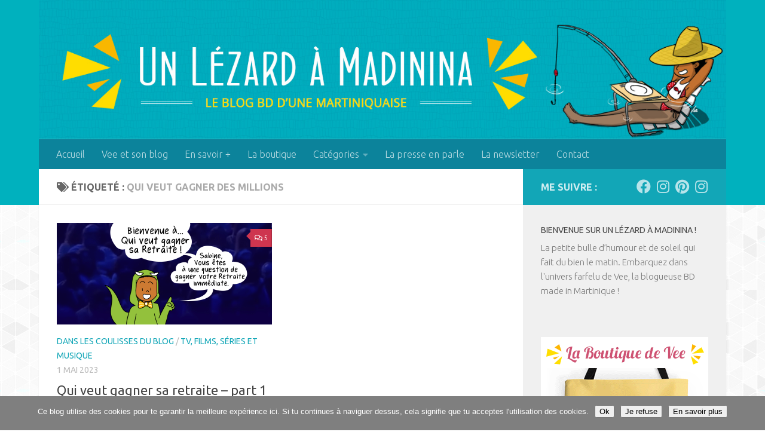

--- FILE ---
content_type: text/html; charset=UTF-8
request_url: https://unlezardamadinina.com/tag/qui-veut-gagner-des-millions/
body_size: 21593
content:
<!DOCTYPE html>
<html class="no-js" lang="fr-FR">
<head>
  <meta charset="UTF-8">
  <meta name="viewport" content="width=device-width, initial-scale=1.0">
  <link rel="profile" href="https://gmpg.org/xfn/11" />
  <link rel="pingback" href="https://unlezardamadinina.com/xmlrpc.php">

  <meta name='robots' content='index, follow, max-image-preview:large, max-snippet:-1, max-video-preview:-1' />
	<style>img:is([sizes="auto" i], [sizes^="auto," i]) { contain-intrinsic-size: 3000px 1500px }</style>
	<script>document.documentElement.className = document.documentElement.className.replace("no-js","js");</script>

	<!-- This site is optimized with the Yoast SEO plugin v26.7 - https://yoast.com/wordpress/plugins/seo/ -->
	<title>qui veut gagner des millions Archives - Un lézard à Madinina</title>
	<link rel="canonical" href="https://unlezardamadinina.com/tag/qui-veut-gagner-des-millions/" />
	<meta property="og:locale" content="fr_FR" />
	<meta property="og:type" content="article" />
	<meta property="og:title" content="qui veut gagner des millions Archives - Un lézard à Madinina" />
	<meta property="og:url" content="https://unlezardamadinina.com/tag/qui-veut-gagner-des-millions/" />
	<meta property="og:site_name" content="Un lézard à Madinina" />
	<script type="application/ld+json" class="yoast-schema-graph">{"@context":"https://schema.org","@graph":[{"@type":"CollectionPage","@id":"https://unlezardamadinina.com/tag/qui-veut-gagner-des-millions/","url":"https://unlezardamadinina.com/tag/qui-veut-gagner-des-millions/","name":"qui veut gagner des millions Archives - Un lézard à Madinina","isPartOf":{"@id":"https://unlezardamadinina.com/#website"},"primaryImageOfPage":{"@id":"https://unlezardamadinina.com/tag/qui-veut-gagner-des-millions/#primaryimage"},"image":{"@id":"https://unlezardamadinina.com/tag/qui-veut-gagner-des-millions/#primaryimage"},"thumbnailUrl":"https://unlezardamadinina.com/wp-content/uploads/2023/05/Qui-veut-gagner-sa-retraite_part1_featured-1.png","breadcrumb":{"@id":"https://unlezardamadinina.com/tag/qui-veut-gagner-des-millions/#breadcrumb"},"inLanguage":"fr-FR"},{"@type":"ImageObject","inLanguage":"fr-FR","@id":"https://unlezardamadinina.com/tag/qui-veut-gagner-des-millions/#primaryimage","url":"https://unlezardamadinina.com/wp-content/uploads/2023/05/Qui-veut-gagner-sa-retraite_part1_featured-1.png","contentUrl":"https://unlezardamadinina.com/wp-content/uploads/2023/05/Qui-veut-gagner-sa-retraite_part1_featured-1.png","width":720,"height":340},{"@type":"BreadcrumbList","@id":"https://unlezardamadinina.com/tag/qui-veut-gagner-des-millions/#breadcrumb","itemListElement":[{"@type":"ListItem","position":1,"name":"Accueil","item":"https://unlezardamadinina.com/"},{"@type":"ListItem","position":2,"name":"qui veut gagner des millions"}]},{"@type":"WebSite","@id":"https://unlezardamadinina.com/#website","url":"https://unlezardamadinina.com/","name":"Un lézard à Madinina","description":"Le blog BD de Vee","potentialAction":[{"@type":"SearchAction","target":{"@type":"EntryPoint","urlTemplate":"https://unlezardamadinina.com/?s={search_term_string}"},"query-input":{"@type":"PropertyValueSpecification","valueRequired":true,"valueName":"search_term_string"}}],"inLanguage":"fr-FR"}]}</script>
	<!-- / Yoast SEO plugin. -->


<link rel='dns-prefetch' href='//hcaptcha.com' />
<link rel="alternate" type="application/rss+xml" title="Un lézard à Madinina &raquo; Flux" href="https://unlezardamadinina.com/feed/" />
<link rel="alternate" type="application/rss+xml" title="Un lézard à Madinina &raquo; Flux des commentaires" href="https://unlezardamadinina.com/comments/feed/" />
<link id="hu-user-gfont" href="//fonts.googleapis.com/css?family=Ubuntu:400,400italic,300italic,300,700&subset=latin,latin-ext" rel="stylesheet" type="text/css"><link rel="alternate" type="application/rss+xml" title="Un lézard à Madinina &raquo; Flux de l’étiquette qui veut gagner des millions" href="https://unlezardamadinina.com/tag/qui-veut-gagner-des-millions/feed/" />
		<!-- This site uses the Google Analytics by ExactMetrics plugin v8.11.1 - Using Analytics tracking - https://www.exactmetrics.com/ -->
							<script src="//www.googletagmanager.com/gtag/js?id=G-R6S1P4CF8T"  data-cfasync="false" data-wpfc-render="false" async></script>
			<script data-cfasync="false" data-wpfc-render="false">
				var em_version = '8.11.1';
				var em_track_user = true;
				var em_no_track_reason = '';
								var ExactMetricsDefaultLocations = {"page_location":"https:\/\/unlezardamadinina.com\/tag\/qui-veut-gagner-des-millions\/"};
								if ( typeof ExactMetricsPrivacyGuardFilter === 'function' ) {
					var ExactMetricsLocations = (typeof ExactMetricsExcludeQuery === 'object') ? ExactMetricsPrivacyGuardFilter( ExactMetricsExcludeQuery ) : ExactMetricsPrivacyGuardFilter( ExactMetricsDefaultLocations );
				} else {
					var ExactMetricsLocations = (typeof ExactMetricsExcludeQuery === 'object') ? ExactMetricsExcludeQuery : ExactMetricsDefaultLocations;
				}

								var disableStrs = [
										'ga-disable-G-R6S1P4CF8T',
									];

				/* Function to detect opted out users */
				function __gtagTrackerIsOptedOut() {
					for (var index = 0; index < disableStrs.length; index++) {
						if (document.cookie.indexOf(disableStrs[index] + '=true') > -1) {
							return true;
						}
					}

					return false;
				}

				/* Disable tracking if the opt-out cookie exists. */
				if (__gtagTrackerIsOptedOut()) {
					for (var index = 0; index < disableStrs.length; index++) {
						window[disableStrs[index]] = true;
					}
				}

				/* Opt-out function */
				function __gtagTrackerOptout() {
					for (var index = 0; index < disableStrs.length; index++) {
						document.cookie = disableStrs[index] + '=true; expires=Thu, 31 Dec 2099 23:59:59 UTC; path=/';
						window[disableStrs[index]] = true;
					}
				}

				if ('undefined' === typeof gaOptout) {
					function gaOptout() {
						__gtagTrackerOptout();
					}
				}
								window.dataLayer = window.dataLayer || [];

				window.ExactMetricsDualTracker = {
					helpers: {},
					trackers: {},
				};
				if (em_track_user) {
					function __gtagDataLayer() {
						dataLayer.push(arguments);
					}

					function __gtagTracker(type, name, parameters) {
						if (!parameters) {
							parameters = {};
						}

						if (parameters.send_to) {
							__gtagDataLayer.apply(null, arguments);
							return;
						}

						if (type === 'event') {
														parameters.send_to = exactmetrics_frontend.v4_id;
							var hookName = name;
							if (typeof parameters['event_category'] !== 'undefined') {
								hookName = parameters['event_category'] + ':' + name;
							}

							if (typeof ExactMetricsDualTracker.trackers[hookName] !== 'undefined') {
								ExactMetricsDualTracker.trackers[hookName](parameters);
							} else {
								__gtagDataLayer('event', name, parameters);
							}
							
						} else {
							__gtagDataLayer.apply(null, arguments);
						}
					}

					__gtagTracker('js', new Date());
					__gtagTracker('set', {
						'developer_id.dNDMyYj': true,
											});
					if ( ExactMetricsLocations.page_location ) {
						__gtagTracker('set', ExactMetricsLocations);
					}
										__gtagTracker('config', 'G-R6S1P4CF8T', {"forceSSL":"true"} );
										window.gtag = __gtagTracker;										(function () {
						/* https://developers.google.com/analytics/devguides/collection/analyticsjs/ */
						/* ga and __gaTracker compatibility shim. */
						var noopfn = function () {
							return null;
						};
						var newtracker = function () {
							return new Tracker();
						};
						var Tracker = function () {
							return null;
						};
						var p = Tracker.prototype;
						p.get = noopfn;
						p.set = noopfn;
						p.send = function () {
							var args = Array.prototype.slice.call(arguments);
							args.unshift('send');
							__gaTracker.apply(null, args);
						};
						var __gaTracker = function () {
							var len = arguments.length;
							if (len === 0) {
								return;
							}
							var f = arguments[len - 1];
							if (typeof f !== 'object' || f === null || typeof f.hitCallback !== 'function') {
								if ('send' === arguments[0]) {
									var hitConverted, hitObject = false, action;
									if ('event' === arguments[1]) {
										if ('undefined' !== typeof arguments[3]) {
											hitObject = {
												'eventAction': arguments[3],
												'eventCategory': arguments[2],
												'eventLabel': arguments[4],
												'value': arguments[5] ? arguments[5] : 1,
											}
										}
									}
									if ('pageview' === arguments[1]) {
										if ('undefined' !== typeof arguments[2]) {
											hitObject = {
												'eventAction': 'page_view',
												'page_path': arguments[2],
											}
										}
									}
									if (typeof arguments[2] === 'object') {
										hitObject = arguments[2];
									}
									if (typeof arguments[5] === 'object') {
										Object.assign(hitObject, arguments[5]);
									}
									if ('undefined' !== typeof arguments[1].hitType) {
										hitObject = arguments[1];
										if ('pageview' === hitObject.hitType) {
											hitObject.eventAction = 'page_view';
										}
									}
									if (hitObject) {
										action = 'timing' === arguments[1].hitType ? 'timing_complete' : hitObject.eventAction;
										hitConverted = mapArgs(hitObject);
										__gtagTracker('event', action, hitConverted);
									}
								}
								return;
							}

							function mapArgs(args) {
								var arg, hit = {};
								var gaMap = {
									'eventCategory': 'event_category',
									'eventAction': 'event_action',
									'eventLabel': 'event_label',
									'eventValue': 'event_value',
									'nonInteraction': 'non_interaction',
									'timingCategory': 'event_category',
									'timingVar': 'name',
									'timingValue': 'value',
									'timingLabel': 'event_label',
									'page': 'page_path',
									'location': 'page_location',
									'title': 'page_title',
									'referrer' : 'page_referrer',
								};
								for (arg in args) {
																		if (!(!args.hasOwnProperty(arg) || !gaMap.hasOwnProperty(arg))) {
										hit[gaMap[arg]] = args[arg];
									} else {
										hit[arg] = args[arg];
									}
								}
								return hit;
							}

							try {
								f.hitCallback();
							} catch (ex) {
							}
						};
						__gaTracker.create = newtracker;
						__gaTracker.getByName = newtracker;
						__gaTracker.getAll = function () {
							return [];
						};
						__gaTracker.remove = noopfn;
						__gaTracker.loaded = true;
						window['__gaTracker'] = __gaTracker;
					})();
									} else {
										console.log("");
					(function () {
						function __gtagTracker() {
							return null;
						}

						window['__gtagTracker'] = __gtagTracker;
						window['gtag'] = __gtagTracker;
					})();
									}
			</script>
							<!-- / Google Analytics by ExactMetrics -->
		<script>
window._wpemojiSettings = {"baseUrl":"https:\/\/s.w.org\/images\/core\/emoji\/16.0.1\/72x72\/","ext":".png","svgUrl":"https:\/\/s.w.org\/images\/core\/emoji\/16.0.1\/svg\/","svgExt":".svg","source":{"concatemoji":"https:\/\/unlezardamadinina.com\/wp-includes\/js\/wp-emoji-release.min.js?ver=6.8.2"}};
/*! This file is auto-generated */
!function(s,n){var o,i,e;function c(e){try{var t={supportTests:e,timestamp:(new Date).valueOf()};sessionStorage.setItem(o,JSON.stringify(t))}catch(e){}}function p(e,t,n){e.clearRect(0,0,e.canvas.width,e.canvas.height),e.fillText(t,0,0);var t=new Uint32Array(e.getImageData(0,0,e.canvas.width,e.canvas.height).data),a=(e.clearRect(0,0,e.canvas.width,e.canvas.height),e.fillText(n,0,0),new Uint32Array(e.getImageData(0,0,e.canvas.width,e.canvas.height).data));return t.every(function(e,t){return e===a[t]})}function u(e,t){e.clearRect(0,0,e.canvas.width,e.canvas.height),e.fillText(t,0,0);for(var n=e.getImageData(16,16,1,1),a=0;a<n.data.length;a++)if(0!==n.data[a])return!1;return!0}function f(e,t,n,a){switch(t){case"flag":return n(e,"\ud83c\udff3\ufe0f\u200d\u26a7\ufe0f","\ud83c\udff3\ufe0f\u200b\u26a7\ufe0f")?!1:!n(e,"\ud83c\udde8\ud83c\uddf6","\ud83c\udde8\u200b\ud83c\uddf6")&&!n(e,"\ud83c\udff4\udb40\udc67\udb40\udc62\udb40\udc65\udb40\udc6e\udb40\udc67\udb40\udc7f","\ud83c\udff4\u200b\udb40\udc67\u200b\udb40\udc62\u200b\udb40\udc65\u200b\udb40\udc6e\u200b\udb40\udc67\u200b\udb40\udc7f");case"emoji":return!a(e,"\ud83e\udedf")}return!1}function g(e,t,n,a){var r="undefined"!=typeof WorkerGlobalScope&&self instanceof WorkerGlobalScope?new OffscreenCanvas(300,150):s.createElement("canvas"),o=r.getContext("2d",{willReadFrequently:!0}),i=(o.textBaseline="top",o.font="600 32px Arial",{});return e.forEach(function(e){i[e]=t(o,e,n,a)}),i}function t(e){var t=s.createElement("script");t.src=e,t.defer=!0,s.head.appendChild(t)}"undefined"!=typeof Promise&&(o="wpEmojiSettingsSupports",i=["flag","emoji"],n.supports={everything:!0,everythingExceptFlag:!0},e=new Promise(function(e){s.addEventListener("DOMContentLoaded",e,{once:!0})}),new Promise(function(t){var n=function(){try{var e=JSON.parse(sessionStorage.getItem(o));if("object"==typeof e&&"number"==typeof e.timestamp&&(new Date).valueOf()<e.timestamp+604800&&"object"==typeof e.supportTests)return e.supportTests}catch(e){}return null}();if(!n){if("undefined"!=typeof Worker&&"undefined"!=typeof OffscreenCanvas&&"undefined"!=typeof URL&&URL.createObjectURL&&"undefined"!=typeof Blob)try{var e="postMessage("+g.toString()+"("+[JSON.stringify(i),f.toString(),p.toString(),u.toString()].join(",")+"));",a=new Blob([e],{type:"text/javascript"}),r=new Worker(URL.createObjectURL(a),{name:"wpTestEmojiSupports"});return void(r.onmessage=function(e){c(n=e.data),r.terminate(),t(n)})}catch(e){}c(n=g(i,f,p,u))}t(n)}).then(function(e){for(var t in e)n.supports[t]=e[t],n.supports.everything=n.supports.everything&&n.supports[t],"flag"!==t&&(n.supports.everythingExceptFlag=n.supports.everythingExceptFlag&&n.supports[t]);n.supports.everythingExceptFlag=n.supports.everythingExceptFlag&&!n.supports.flag,n.DOMReady=!1,n.readyCallback=function(){n.DOMReady=!0}}).then(function(){return e}).then(function(){var e;n.supports.everything||(n.readyCallback(),(e=n.source||{}).concatemoji?t(e.concatemoji):e.wpemoji&&e.twemoji&&(t(e.twemoji),t(e.wpemoji)))}))}((window,document),window._wpemojiSettings);
</script>
<style id='wp-emoji-styles-inline-css'>

	img.wp-smiley, img.emoji {
		display: inline !important;
		border: none !important;
		box-shadow: none !important;
		height: 1em !important;
		width: 1em !important;
		margin: 0 0.07em !important;
		vertical-align: -0.1em !important;
		background: none !important;
		padding: 0 !important;
	}
</style>
<link rel='stylesheet' id='wp-block-library-css' href='https://unlezardamadinina.com/wp-includes/css/dist/block-library/style.min.css?ver=6.8.2' media='all' />
<style id='classic-theme-styles-inline-css'>
/*! This file is auto-generated */
.wp-block-button__link{color:#fff;background-color:#32373c;border-radius:9999px;box-shadow:none;text-decoration:none;padding:calc(.667em + 2px) calc(1.333em + 2px);font-size:1.125em}.wp-block-file__button{background:#32373c;color:#fff;text-decoration:none}
</style>
<style id='global-styles-inline-css'>
:root{--wp--preset--aspect-ratio--square: 1;--wp--preset--aspect-ratio--4-3: 4/3;--wp--preset--aspect-ratio--3-4: 3/4;--wp--preset--aspect-ratio--3-2: 3/2;--wp--preset--aspect-ratio--2-3: 2/3;--wp--preset--aspect-ratio--16-9: 16/9;--wp--preset--aspect-ratio--9-16: 9/16;--wp--preset--color--black: #000000;--wp--preset--color--cyan-bluish-gray: #abb8c3;--wp--preset--color--white: #ffffff;--wp--preset--color--pale-pink: #f78da7;--wp--preset--color--vivid-red: #cf2e2e;--wp--preset--color--luminous-vivid-orange: #ff6900;--wp--preset--color--luminous-vivid-amber: #fcb900;--wp--preset--color--light-green-cyan: #7bdcb5;--wp--preset--color--vivid-green-cyan: #00d084;--wp--preset--color--pale-cyan-blue: #8ed1fc;--wp--preset--color--vivid-cyan-blue: #0693e3;--wp--preset--color--vivid-purple: #9b51e0;--wp--preset--gradient--vivid-cyan-blue-to-vivid-purple: linear-gradient(135deg,rgba(6,147,227,1) 0%,rgb(155,81,224) 100%);--wp--preset--gradient--light-green-cyan-to-vivid-green-cyan: linear-gradient(135deg,rgb(122,220,180) 0%,rgb(0,208,130) 100%);--wp--preset--gradient--luminous-vivid-amber-to-luminous-vivid-orange: linear-gradient(135deg,rgba(252,185,0,1) 0%,rgba(255,105,0,1) 100%);--wp--preset--gradient--luminous-vivid-orange-to-vivid-red: linear-gradient(135deg,rgba(255,105,0,1) 0%,rgb(207,46,46) 100%);--wp--preset--gradient--very-light-gray-to-cyan-bluish-gray: linear-gradient(135deg,rgb(238,238,238) 0%,rgb(169,184,195) 100%);--wp--preset--gradient--cool-to-warm-spectrum: linear-gradient(135deg,rgb(74,234,220) 0%,rgb(151,120,209) 20%,rgb(207,42,186) 40%,rgb(238,44,130) 60%,rgb(251,105,98) 80%,rgb(254,248,76) 100%);--wp--preset--gradient--blush-light-purple: linear-gradient(135deg,rgb(255,206,236) 0%,rgb(152,150,240) 100%);--wp--preset--gradient--blush-bordeaux: linear-gradient(135deg,rgb(254,205,165) 0%,rgb(254,45,45) 50%,rgb(107,0,62) 100%);--wp--preset--gradient--luminous-dusk: linear-gradient(135deg,rgb(255,203,112) 0%,rgb(199,81,192) 50%,rgb(65,88,208) 100%);--wp--preset--gradient--pale-ocean: linear-gradient(135deg,rgb(255,245,203) 0%,rgb(182,227,212) 50%,rgb(51,167,181) 100%);--wp--preset--gradient--electric-grass: linear-gradient(135deg,rgb(202,248,128) 0%,rgb(113,206,126) 100%);--wp--preset--gradient--midnight: linear-gradient(135deg,rgb(2,3,129) 0%,rgb(40,116,252) 100%);--wp--preset--font-size--small: 13px;--wp--preset--font-size--medium: 20px;--wp--preset--font-size--large: 36px;--wp--preset--font-size--x-large: 42px;--wp--preset--spacing--20: 0.44rem;--wp--preset--spacing--30: 0.67rem;--wp--preset--spacing--40: 1rem;--wp--preset--spacing--50: 1.5rem;--wp--preset--spacing--60: 2.25rem;--wp--preset--spacing--70: 3.38rem;--wp--preset--spacing--80: 5.06rem;--wp--preset--shadow--natural: 6px 6px 9px rgba(0, 0, 0, 0.2);--wp--preset--shadow--deep: 12px 12px 50px rgba(0, 0, 0, 0.4);--wp--preset--shadow--sharp: 6px 6px 0px rgba(0, 0, 0, 0.2);--wp--preset--shadow--outlined: 6px 6px 0px -3px rgba(255, 255, 255, 1), 6px 6px rgba(0, 0, 0, 1);--wp--preset--shadow--crisp: 6px 6px 0px rgba(0, 0, 0, 1);}:where(.is-layout-flex){gap: 0.5em;}:where(.is-layout-grid){gap: 0.5em;}body .is-layout-flex{display: flex;}.is-layout-flex{flex-wrap: wrap;align-items: center;}.is-layout-flex > :is(*, div){margin: 0;}body .is-layout-grid{display: grid;}.is-layout-grid > :is(*, div){margin: 0;}:where(.wp-block-columns.is-layout-flex){gap: 2em;}:where(.wp-block-columns.is-layout-grid){gap: 2em;}:where(.wp-block-post-template.is-layout-flex){gap: 1.25em;}:where(.wp-block-post-template.is-layout-grid){gap: 1.25em;}.has-black-color{color: var(--wp--preset--color--black) !important;}.has-cyan-bluish-gray-color{color: var(--wp--preset--color--cyan-bluish-gray) !important;}.has-white-color{color: var(--wp--preset--color--white) !important;}.has-pale-pink-color{color: var(--wp--preset--color--pale-pink) !important;}.has-vivid-red-color{color: var(--wp--preset--color--vivid-red) !important;}.has-luminous-vivid-orange-color{color: var(--wp--preset--color--luminous-vivid-orange) !important;}.has-luminous-vivid-amber-color{color: var(--wp--preset--color--luminous-vivid-amber) !important;}.has-light-green-cyan-color{color: var(--wp--preset--color--light-green-cyan) !important;}.has-vivid-green-cyan-color{color: var(--wp--preset--color--vivid-green-cyan) !important;}.has-pale-cyan-blue-color{color: var(--wp--preset--color--pale-cyan-blue) !important;}.has-vivid-cyan-blue-color{color: var(--wp--preset--color--vivid-cyan-blue) !important;}.has-vivid-purple-color{color: var(--wp--preset--color--vivid-purple) !important;}.has-black-background-color{background-color: var(--wp--preset--color--black) !important;}.has-cyan-bluish-gray-background-color{background-color: var(--wp--preset--color--cyan-bluish-gray) !important;}.has-white-background-color{background-color: var(--wp--preset--color--white) !important;}.has-pale-pink-background-color{background-color: var(--wp--preset--color--pale-pink) !important;}.has-vivid-red-background-color{background-color: var(--wp--preset--color--vivid-red) !important;}.has-luminous-vivid-orange-background-color{background-color: var(--wp--preset--color--luminous-vivid-orange) !important;}.has-luminous-vivid-amber-background-color{background-color: var(--wp--preset--color--luminous-vivid-amber) !important;}.has-light-green-cyan-background-color{background-color: var(--wp--preset--color--light-green-cyan) !important;}.has-vivid-green-cyan-background-color{background-color: var(--wp--preset--color--vivid-green-cyan) !important;}.has-pale-cyan-blue-background-color{background-color: var(--wp--preset--color--pale-cyan-blue) !important;}.has-vivid-cyan-blue-background-color{background-color: var(--wp--preset--color--vivid-cyan-blue) !important;}.has-vivid-purple-background-color{background-color: var(--wp--preset--color--vivid-purple) !important;}.has-black-border-color{border-color: var(--wp--preset--color--black) !important;}.has-cyan-bluish-gray-border-color{border-color: var(--wp--preset--color--cyan-bluish-gray) !important;}.has-white-border-color{border-color: var(--wp--preset--color--white) !important;}.has-pale-pink-border-color{border-color: var(--wp--preset--color--pale-pink) !important;}.has-vivid-red-border-color{border-color: var(--wp--preset--color--vivid-red) !important;}.has-luminous-vivid-orange-border-color{border-color: var(--wp--preset--color--luminous-vivid-orange) !important;}.has-luminous-vivid-amber-border-color{border-color: var(--wp--preset--color--luminous-vivid-amber) !important;}.has-light-green-cyan-border-color{border-color: var(--wp--preset--color--light-green-cyan) !important;}.has-vivid-green-cyan-border-color{border-color: var(--wp--preset--color--vivid-green-cyan) !important;}.has-pale-cyan-blue-border-color{border-color: var(--wp--preset--color--pale-cyan-blue) !important;}.has-vivid-cyan-blue-border-color{border-color: var(--wp--preset--color--vivid-cyan-blue) !important;}.has-vivid-purple-border-color{border-color: var(--wp--preset--color--vivid-purple) !important;}.has-vivid-cyan-blue-to-vivid-purple-gradient-background{background: var(--wp--preset--gradient--vivid-cyan-blue-to-vivid-purple) !important;}.has-light-green-cyan-to-vivid-green-cyan-gradient-background{background: var(--wp--preset--gradient--light-green-cyan-to-vivid-green-cyan) !important;}.has-luminous-vivid-amber-to-luminous-vivid-orange-gradient-background{background: var(--wp--preset--gradient--luminous-vivid-amber-to-luminous-vivid-orange) !important;}.has-luminous-vivid-orange-to-vivid-red-gradient-background{background: var(--wp--preset--gradient--luminous-vivid-orange-to-vivid-red) !important;}.has-very-light-gray-to-cyan-bluish-gray-gradient-background{background: var(--wp--preset--gradient--very-light-gray-to-cyan-bluish-gray) !important;}.has-cool-to-warm-spectrum-gradient-background{background: var(--wp--preset--gradient--cool-to-warm-spectrum) !important;}.has-blush-light-purple-gradient-background{background: var(--wp--preset--gradient--blush-light-purple) !important;}.has-blush-bordeaux-gradient-background{background: var(--wp--preset--gradient--blush-bordeaux) !important;}.has-luminous-dusk-gradient-background{background: var(--wp--preset--gradient--luminous-dusk) !important;}.has-pale-ocean-gradient-background{background: var(--wp--preset--gradient--pale-ocean) !important;}.has-electric-grass-gradient-background{background: var(--wp--preset--gradient--electric-grass) !important;}.has-midnight-gradient-background{background: var(--wp--preset--gradient--midnight) !important;}.has-small-font-size{font-size: var(--wp--preset--font-size--small) !important;}.has-medium-font-size{font-size: var(--wp--preset--font-size--medium) !important;}.has-large-font-size{font-size: var(--wp--preset--font-size--large) !important;}.has-x-large-font-size{font-size: var(--wp--preset--font-size--x-large) !important;}
:where(.wp-block-post-template.is-layout-flex){gap: 1.25em;}:where(.wp-block-post-template.is-layout-grid){gap: 1.25em;}
:where(.wp-block-columns.is-layout-flex){gap: 2em;}:where(.wp-block-columns.is-layout-grid){gap: 2em;}
:root :where(.wp-block-pullquote){font-size: 1.5em;line-height: 1.6;}
</style>
<link rel='stylesheet' id='contact-form-7-css' href='https://unlezardamadinina.com/wp-content/plugins/contact-form-7/includes/css/styles.css?ver=6.1.4' media='all' />
<link rel='stylesheet' id='cookie-notice-front-css' href='https://unlezardamadinina.com/wp-content/plugins/cookie-notice/css/front.min.css?ver=2.5.11' media='all' />
<link rel='stylesheet' id='social-widget-css' href='https://unlezardamadinina.com/wp-content/plugins/social-media-widget/social_widget.css?ver=6.8.2' media='all' />
<link rel='stylesheet' id='stcr-style-css' href='https://unlezardamadinina.com/wp-content/plugins/subscribe-to-comments-reloaded/includes/css/stcr-style.css?ver=6.8.2' media='all' />
<link rel='stylesheet' id='hueman-main-style-css' href='https://unlezardamadinina.com/wp-content/themes/hueman/assets/front/css/main.min.css?ver=3.7.27' media='all' />
<style id='hueman-main-style-inline-css'>
body { font-family:'Ubuntu', Arial, sans-serif;font-size:1.00rem }@media only screen and (min-width: 720px) {
        .nav > li { font-size:1.00rem; }
      }.container-inner { max-width: 1150px; }::selection { background-color: #12a6b7; }
::-moz-selection { background-color: #12a6b7; }a,a>span.hu-external::after,.themeform label .required,#flexslider-featured .flex-direction-nav .flex-next:hover,#flexslider-featured .flex-direction-nav .flex-prev:hover,.post-hover:hover .post-title a,.post-title a:hover,.sidebar.s1 .post-nav li a:hover i,.content .post-nav li a:hover i,.post-related a:hover,.sidebar.s1 .widget_rss ul li a,#footer .widget_rss ul li a,.sidebar.s1 .widget_calendar a,#footer .widget_calendar a,.sidebar.s1 .alx-tab .tab-item-category a,.sidebar.s1 .alx-posts .post-item-category a,.sidebar.s1 .alx-tab li:hover .tab-item-title a,.sidebar.s1 .alx-tab li:hover .tab-item-comment a,.sidebar.s1 .alx-posts li:hover .post-item-title a,#footer .alx-tab .tab-item-category a,#footer .alx-posts .post-item-category a,#footer .alx-tab li:hover .tab-item-title a,#footer .alx-tab li:hover .tab-item-comment a,#footer .alx-posts li:hover .post-item-title a,.comment-tabs li.active a,.comment-awaiting-moderation,.child-menu a:hover,.child-menu .current_page_item > a,.wp-pagenavi a{ color: #12a6b7; }input[type="submit"],.themeform button[type="submit"],.sidebar.s1 .sidebar-top,.sidebar.s1 .sidebar-toggle,#flexslider-featured .flex-control-nav li a.flex-active,.post-tags a:hover,.sidebar.s1 .widget_calendar caption,#footer .widget_calendar caption,.author-bio .bio-avatar:after,.commentlist li.bypostauthor > .comment-body:after,.commentlist li.comment-author-admin > .comment-body:after{ background-color: #12a6b7; }.post-format .format-container { border-color: #12a6b7; }.sidebar.s1 .alx-tabs-nav li.active a,#footer .alx-tabs-nav li.active a,.comment-tabs li.active a,.wp-pagenavi a:hover,.wp-pagenavi a:active,.wp-pagenavi span.current{ border-bottom-color: #12a6b7!important; }.sidebar.s2 .post-nav li a:hover i,
.sidebar.s2 .widget_rss ul li a,
.sidebar.s2 .widget_calendar a,
.sidebar.s2 .alx-tab .tab-item-category a,
.sidebar.s2 .alx-posts .post-item-category a,
.sidebar.s2 .alx-tab li:hover .tab-item-title a,
.sidebar.s2 .alx-tab li:hover .tab-item-comment a,
.sidebar.s2 .alx-posts li:hover .post-item-title a { color: #ce354f; }
.sidebar.s2 .sidebar-top,.sidebar.s2 .sidebar-toggle,.post-comments,.jp-play-bar,.jp-volume-bar-value,.sidebar.s2 .widget_calendar caption{ background-color: #ce354f; }.sidebar.s2 .alx-tabs-nav li.active a { border-bottom-color: #ce354f; }
.post-comments::before { border-right-color: #ce354f; }
      .search-expand,
              #nav-topbar.nav-container { background-color: #12a6b7}@media only screen and (min-width: 720px) {
                #nav-topbar .nav ul { background-color: #12a6b7; }
              }.is-scrolled #header .nav-container.desktop-sticky,
              .is-scrolled #header .search-expand { background-color: #12a6b7; background-color: rgba(18,166,183,0.90) }.is-scrolled .topbar-transparent #nav-topbar.desktop-sticky .nav ul { background-color: #12a6b7; background-color: rgba(18,166,183,0.95) }#header { background-color: #00b1be; }
@media only screen and (min-width: 720px) {
  #nav-header .nav ul { background-color: #00b1be; }
}
        #header #nav-mobile { background-color: #33363b; }.is-scrolled #header #nav-mobile { background-color: #33363b; background-color: rgba(51,54,59,0.90) }#nav-header.nav-container, #main-header-search .search-expand { background-color: #0c839b; }
@media only screen and (min-width: 720px) {
  #nav-header .nav ul { background-color: #0c839b; }
}
        .site-title a img { max-height: 120px; }body {background: #ffffff url(https://unlezardamadinina.com/wp-content/uploads/2016/03/Triangle.jpg) repeat center center;background-attachment:fixed;background-size: auto;}

</style>
<link rel='stylesheet' id='hueman-font-awesome-css' href='https://unlezardamadinina.com/wp-content/themes/hueman/assets/front/css/font-awesome.min.css?ver=3.7.27' media='all' />
<script src="https://unlezardamadinina.com/wp-content/plugins/google-analytics-dashboard-for-wp/assets/js/frontend-gtag.min.js?ver=8.11.1" id="exactmetrics-frontend-script-js" async data-wp-strategy="async"></script>
<script data-cfasync="false" data-wpfc-render="false" id='exactmetrics-frontend-script-js-extra'>var exactmetrics_frontend = {"js_events_tracking":"true","download_extensions":"zip,mp3,mpeg,pdf,docx,pptx,xlsx,jpeg,png,gif,tiff,rar","inbound_paths":"[{\"path\":\"\\\/go\\\/\",\"label\":\"affiliate\"},{\"path\":\"\\\/recommend\\\/\",\"label\":\"affiliate\"}]","home_url":"https:\/\/unlezardamadinina.com","hash_tracking":"false","v4_id":"G-R6S1P4CF8T"};</script>
<script src="https://unlezardamadinina.com/wp-includes/js/jquery/jquery.min.js?ver=3.7.1" id="jquery-core-js"></script>
<script src="https://unlezardamadinina.com/wp-includes/js/jquery/jquery-migrate.min.js?ver=3.4.1" id="jquery-migrate-js"></script>
<link rel="https://api.w.org/" href="https://unlezardamadinina.com/wp-json/" /><link rel="alternate" title="JSON" type="application/json" href="https://unlezardamadinina.com/wp-json/wp/v2/tags/1209" /><link rel="EditURI" type="application/rsd+xml" title="RSD" href="https://unlezardamadinina.com/xmlrpc.php?rsd" />
<meta name="generator" content="WordPress 6.8.2" />
<script type='text/javascript' data-cfasync='false'>var _mmunch = {'front': false, 'page': false, 'post': false, 'category': false, 'author': false, 'search': false, 'attachment': false, 'tag': false};_mmunch['tag'] = true;</script><script data-cfasync="false" src="//a.mailmunch.co/app/v1/site.js" id="mailmunch-script" data-plugin="mc_mm" data-mailmunch-site-id="47841" async></script><style>
.h-captcha{position:relative;display:block;margin-bottom:2rem;padding:0;clear:both}.h-captcha[data-size="normal"]{width:302px;height:76px}.h-captcha[data-size="compact"]{width:158px;height:138px}.h-captcha[data-size="invisible"]{display:none}.h-captcha iframe{z-index:1}.h-captcha::before{content:"";display:block;position:absolute;top:0;left:0;background:url(https://unlezardamadinina.com/wp-content/plugins/hcaptcha-for-forms-and-more/assets/images/hcaptcha-div-logo.svg) no-repeat;border:1px solid #fff0;border-radius:4px;box-sizing:border-box}.h-captcha::after{content:"The hCaptcha loading is delayed until user interaction.";font-family:-apple-system,system-ui,BlinkMacSystemFont,"Segoe UI",Roboto,Oxygen,Ubuntu,"Helvetica Neue",Arial,sans-serif;font-size:10px;font-weight:500;position:absolute;top:0;bottom:0;left:0;right:0;box-sizing:border-box;color:#bf1722;opacity:0}.h-captcha:not(:has(iframe))::after{animation:hcap-msg-fade-in .3s ease forwards;animation-delay:2s}.h-captcha:has(iframe)::after{animation:none;opacity:0}@keyframes hcap-msg-fade-in{to{opacity:1}}.h-captcha[data-size="normal"]::before{width:302px;height:76px;background-position:93.8% 28%}.h-captcha[data-size="normal"]::after{width:302px;height:76px;display:flex;flex-wrap:wrap;align-content:center;line-height:normal;padding:0 75px 0 10px}.h-captcha[data-size="compact"]::before{width:158px;height:138px;background-position:49.9% 78.8%}.h-captcha[data-size="compact"]::after{width:158px;height:138px;text-align:center;line-height:normal;padding:24px 10px 10px 10px}.h-captcha[data-theme="light"]::before,body.is-light-theme .h-captcha[data-theme="auto"]::before,.h-captcha[data-theme="auto"]::before{background-color:#fafafa;border:1px solid #e0e0e0}.h-captcha[data-theme="dark"]::before,body.is-dark-theme .h-captcha[data-theme="auto"]::before,html.wp-dark-mode-active .h-captcha[data-theme="auto"]::before,html.drdt-dark-mode .h-captcha[data-theme="auto"]::before{background-image:url(https://unlezardamadinina.com/wp-content/plugins/hcaptcha-for-forms-and-more/assets/images/hcaptcha-div-logo-white.svg);background-repeat:no-repeat;background-color:#333;border:1px solid #f5f5f5}@media (prefers-color-scheme:dark){.h-captcha[data-theme="auto"]::before{background-image:url(https://unlezardamadinina.com/wp-content/plugins/hcaptcha-for-forms-and-more/assets/images/hcaptcha-div-logo-white.svg);background-repeat:no-repeat;background-color:#333;border:1px solid #f5f5f5}}.h-captcha[data-theme="custom"]::before{background-color:initial}.h-captcha[data-size="invisible"]::before,.h-captcha[data-size="invisible"]::after{display:none}.h-captcha iframe{position:relative}div[style*="z-index: 2147483647"] div[style*="border-width: 11px"][style*="position: absolute"][style*="pointer-events: none"]{border-style:none}
</style>
    <link rel="preload" as="font" type="font/woff2" href="https://unlezardamadinina.com/wp-content/themes/hueman/assets/front/webfonts/fa-brands-400.woff2?v=5.15.2" crossorigin="anonymous"/>
    <link rel="preload" as="font" type="font/woff2" href="https://unlezardamadinina.com/wp-content/themes/hueman/assets/front/webfonts/fa-regular-400.woff2?v=5.15.2" crossorigin="anonymous"/>
    <link rel="preload" as="font" type="font/woff2" href="https://unlezardamadinina.com/wp-content/themes/hueman/assets/front/webfonts/fa-solid-900.woff2?v=5.15.2" crossorigin="anonymous"/>
  <!--[if lt IE 9]>
<script src="https://unlezardamadinina.com/wp-content/themes/hueman/assets/front/js/ie/html5shiv-printshiv.min.js"></script>
<script src="https://unlezardamadinina.com/wp-content/themes/hueman/assets/front/js/ie/selectivizr.js"></script>
<![endif]-->
<style>
span[data-name="hcap-cf7"] .h-captcha{margin-bottom:0}span[data-name="hcap-cf7"]~input[type="submit"],span[data-name="hcap-cf7"]~button[type="submit"]{margin-top:2rem}
</style>
<style id="uagb-style-conditional-extension">@media (min-width: 1025px){body .uag-hide-desktop.uagb-google-map__wrap,body .uag-hide-desktop{display:none !important}}@media (min-width: 768px) and (max-width: 1024px){body .uag-hide-tab.uagb-google-map__wrap,body .uag-hide-tab{display:none !important}}@media (max-width: 767px){body .uag-hide-mob.uagb-google-map__wrap,body .uag-hide-mob{display:none !important}}</style><style id="uagb-style-frontend-1209">.uag-blocks-common-selector{z-index:var(--z-index-desktop) !important}@media (max-width: 976px){.uag-blocks-common-selector{z-index:var(--z-index-tablet) !important}}@media (max-width: 767px){.uag-blocks-common-selector{z-index:var(--z-index-mobile) !important}}
</style><link rel="icon" href="https://unlezardamadinina.com/wp-content/uploads/2016/09/cropped-fav_vee-150x150.png" sizes="32x32" />
<link rel="icon" href="https://unlezardamadinina.com/wp-content/uploads/2016/09/cropped-fav_vee-300x300.png" sizes="192x192" />
<link rel="apple-touch-icon" href="https://unlezardamadinina.com/wp-content/uploads/2016/09/cropped-fav_vee-300x300.png" />
<meta name="msapplication-TileImage" content="https://unlezardamadinina.com/wp-content/uploads/2016/09/cropped-fav_vee-300x300.png" />
<style id="sccss">.entry.excerpt {color:#494949;}
.entry-inner{color:#494949; font-size:12pt;}

#nav-header.nav-container{
     -webkit-box-shadow: none;
     -moz-box-shadow: none;
     box-shadow: none;
}</style></head>

<body class="archive tag tag-qui-veut-gagner-des-millions tag-1209 wp-embed-responsive wp-theme-hueman cookies-not-set col-2cl full-width mobile-sidebar-hide-s2 header-desktop-sticky header-mobile-sticky hueman-3-7-27 chrome">
<div id="wrapper">
  <a class="screen-reader-text skip-link" href="#content">Skip to content</a>
  
  <header id="header" class="main-menu-mobile-on one-mobile-menu main_menu header-ads-desktop  topbar-transparent has-header-img">
        <nav class="nav-container group mobile-menu mobile-sticky " id="nav-mobile" data-menu-id="header-1">
  <div class="mobile-title-logo-in-header"><p class="site-title">                  <a class="custom-logo-link" href="https://unlezardamadinina.com/" rel="home" title="Un lézard à Madinina | Page d'accueil">Un lézard à Madinina</a>                </p></div>
        
                    <!-- <div class="ham__navbar-toggler collapsed" aria-expanded="false">
          <div class="ham__navbar-span-wrapper">
            <span class="ham-toggler-menu__span"></span>
          </div>
        </div> -->
        <button class="ham__navbar-toggler-two collapsed" title="Menu" aria-expanded="false">
          <span class="ham__navbar-span-wrapper">
            <span class="line line-1"></span>
            <span class="line line-2"></span>
            <span class="line line-3"></span>
          </span>
        </button>
            
      <div class="nav-text"></div>
      <div class="nav-wrap container">
                  <ul class="nav container-inner group mobile-search">
                            <li>
                  <form role="search" method="get" class="search-form" action="https://unlezardamadinina.com/">
				<label>
					<span class="screen-reader-text">Rechercher :</span>
					<input type="search" class="search-field" placeholder="Rechercher…" value="" name="s" />
				</label>
				<input type="submit" class="search-submit" value="Rechercher" />
			</form>                </li>
                      </ul>
                <ul id="menu-menu-blog" class="nav container-inner group"><li id="menu-item-8986" class="menu-item menu-item-type-custom menu-item-object-custom menu-item-home menu-item-8986"><a href="http://unlezardamadinina.com/">Accueil</a></li>
<li id="menu-item-8484" class="menu-item menu-item-type-post_type menu-item-object-page menu-item-8484"><a href="https://unlezardamadinina.com/vee-et-son-blog/">Vee et son blog</a></li>
<li id="menu-item-471" class="menu-item menu-item-type-post_type menu-item-object-page menu-item-471"><a href="https://unlezardamadinina.com/en-savoir-plus/">En savoir +</a></li>
<li id="menu-item-11933" class="menu-item menu-item-type-custom menu-item-object-custom menu-item-11933"><a href="http://unzestedevee.com">La boutique</a></li>
<li id="menu-item-9485" class="menu-item menu-item-type-custom menu-item-object-custom menu-item-has-children menu-item-9485"><a>Catégories</a>
<ul class="sub-menu">
	<li id="menu-item-9535" class="menu-item menu-item-type-taxonomy menu-item-object-category menu-item-9535"><a href="https://unlezardamadinina.com/la-vie-de-vee/">La vie de Vee</a></li>
	<li id="menu-item-10787" class="menu-item menu-item-type-taxonomy menu-item-object-category menu-item-10787"><a href="https://unlezardamadinina.com/vie-de-famille/">Vie de famille</a></li>
	<li id="menu-item-9538" class="menu-item menu-item-type-taxonomy menu-item-object-category menu-item-9538"><a href="https://unlezardamadinina.com/bd/">Histoires farfelues</a></li>
	<li id="menu-item-9539" class="menu-item menu-item-type-taxonomy menu-item-object-category menu-item-9539"><a href="https://unlezardamadinina.com/actu/">Actu</a></li>
	<li id="menu-item-9827" class="menu-item menu-item-type-taxonomy menu-item-object-category menu-item-9827"><a href="https://unlezardamadinina.com/dans-les-coulisses-du-blog/">Dans les coulisses du blog</a></li>
	<li id="menu-item-9540" class="menu-item menu-item-type-taxonomy menu-item-object-category menu-item-9540"><a href="https://unlezardamadinina.com/petites-choses-a-savoir/">Petites choses sympas à savoir</a></li>
	<li id="menu-item-9537" class="menu-item menu-item-type-taxonomy menu-item-object-category menu-item-9537"><a href="https://unlezardamadinina.com/martinique/">Madinina, ma douce Martinique</a></li>
	<li id="menu-item-9536" class="menu-item menu-item-type-taxonomy menu-item-object-category menu-item-9536"><a href="https://unlezardamadinina.com/tv-films-series-musique/">TV, films, séries et musique</a></li>
</ul>
</li>
<li id="menu-item-8984" class="menu-item menu-item-type-post_type menu-item-object-page menu-item-8984"><a href="https://unlezardamadinina.com/la-presse-en-parle/">La presse en parle</a></li>
<li id="menu-item-8212" class="menu-item menu-item-type-custom menu-item-object-custom menu-item-8212"><a href="http://eepurl.com/bkfFsP">La newsletter</a></li>
<li id="menu-item-179" class="menu-item menu-item-type-post_type menu-item-object-page menu-item-179"><a href="https://unlezardamadinina.com/me-contacter/">Contact</a></li>
</ul>      </div>
</nav><!--/#nav-topbar-->  
  
  <div class="container group">
        <div class="container-inner">

                <div id="header-image-wrap">
              <div class="group hu-pad central-header-zone">
                                                          <div id="header-widgets">
                                                </div><!--/#header-ads-->
                                </div>

              <a href="https://unlezardamadinina.com/" rel="home"><img src="https://unlezardamadinina.com/wp-content/uploads/2025/08/banniere_2025.jpg" width="1380" height="280" alt="" class="new-site-image" srcset="https://unlezardamadinina.com/wp-content/uploads/2025/08/banniere_2025.jpg 1380w, https://unlezardamadinina.com/wp-content/uploads/2025/08/banniere_2025-300x61.jpg 300w, https://unlezardamadinina.com/wp-content/uploads/2025/08/banniere_2025-1024x208.jpg 1024w, https://unlezardamadinina.com/wp-content/uploads/2025/08/banniere_2025-768x156.jpg 768w" sizes="(max-width: 1380px) 100vw, 1380px" decoding="async" fetchpriority="high" /></a>          </div>
      
                <nav class="nav-container group desktop-menu " id="nav-header" data-menu-id="header-2">
    <div class="nav-text"><!-- put your mobile menu text here --></div>

  <div class="nav-wrap container">
        <ul id="menu-menu-blog-1" class="nav container-inner group"><li class="menu-item menu-item-type-custom menu-item-object-custom menu-item-home menu-item-8986"><a href="http://unlezardamadinina.com/">Accueil</a></li>
<li class="menu-item menu-item-type-post_type menu-item-object-page menu-item-8484"><a href="https://unlezardamadinina.com/vee-et-son-blog/">Vee et son blog</a></li>
<li class="menu-item menu-item-type-post_type menu-item-object-page menu-item-471"><a href="https://unlezardamadinina.com/en-savoir-plus/">En savoir +</a></li>
<li class="menu-item menu-item-type-custom menu-item-object-custom menu-item-11933"><a href="http://unzestedevee.com">La boutique</a></li>
<li class="menu-item menu-item-type-custom menu-item-object-custom menu-item-has-children menu-item-9485"><a>Catégories</a>
<ul class="sub-menu">
	<li class="menu-item menu-item-type-taxonomy menu-item-object-category menu-item-9535"><a href="https://unlezardamadinina.com/la-vie-de-vee/">La vie de Vee</a></li>
	<li class="menu-item menu-item-type-taxonomy menu-item-object-category menu-item-10787"><a href="https://unlezardamadinina.com/vie-de-famille/">Vie de famille</a></li>
	<li class="menu-item menu-item-type-taxonomy menu-item-object-category menu-item-9538"><a href="https://unlezardamadinina.com/bd/">Histoires farfelues</a></li>
	<li class="menu-item menu-item-type-taxonomy menu-item-object-category menu-item-9539"><a href="https://unlezardamadinina.com/actu/">Actu</a></li>
	<li class="menu-item menu-item-type-taxonomy menu-item-object-category menu-item-9827"><a href="https://unlezardamadinina.com/dans-les-coulisses-du-blog/">Dans les coulisses du blog</a></li>
	<li class="menu-item menu-item-type-taxonomy menu-item-object-category menu-item-9540"><a href="https://unlezardamadinina.com/petites-choses-a-savoir/">Petites choses sympas à savoir</a></li>
	<li class="menu-item menu-item-type-taxonomy menu-item-object-category menu-item-9537"><a href="https://unlezardamadinina.com/martinique/">Madinina, ma douce Martinique</a></li>
	<li class="menu-item menu-item-type-taxonomy menu-item-object-category menu-item-9536"><a href="https://unlezardamadinina.com/tv-films-series-musique/">TV, films, séries et musique</a></li>
</ul>
</li>
<li class="menu-item menu-item-type-post_type menu-item-object-page menu-item-8984"><a href="https://unlezardamadinina.com/la-presse-en-parle/">La presse en parle</a></li>
<li class="menu-item menu-item-type-custom menu-item-object-custom menu-item-8212"><a href="http://eepurl.com/bkfFsP">La newsletter</a></li>
<li class="menu-item menu-item-type-post_type menu-item-object-page menu-item-179"><a href="https://unlezardamadinina.com/me-contacter/">Contact</a></li>
</ul>  </div>
</nav><!--/#nav-header-->      
    </div><!--/.container-inner-->
      </div><!--/.container-->

</header><!--/#header-->
  
  <div class="container" id="page">
    <div class="container-inner">
            <div class="main">
        <div class="main-inner group">
          
              <main class="content" id="content">
              <div class="page-title hu-pad group">
          	    		<h1><i class="fas fa-tags"></i>Étiqueté : <span>qui veut gagner des millions </span></h1>
    	
    </div><!--/.page-title-->
          <div class="hu-pad group">
            
  <div id="grid-wrapper" class="post-list group">
    <div class="post-row">        <article id="post-10852" class="group grid-item post-10852 post type-post status-publish format-standard has-post-thumbnail hentry category-dans-les-coulisses-du-blog category-tv-films-series-musique tag-emission tag-qui-veut-gagner-des-millions tag-retraite tag-vee">
	<div class="post-inner post-hover">
      		<div class="post-thumbnail">
  			<a href="https://unlezardamadinina.com/retraite-part-1/">
            				<img width="720" height="340" src="https://unlezardamadinina.com/wp-content/uploads/2023/05/Qui-veut-gagner-sa-retraite_part1_featured-1-720x340.png" class="attachment-thumb-large size-thumb-large wp-post-image" alt="" decoding="async" srcset="https://unlezardamadinina.com/wp-content/uploads/2023/05/Qui-veut-gagner-sa-retraite_part1_featured-1.png 720w, https://unlezardamadinina.com/wp-content/uploads/2023/05/Qui-veut-gagner-sa-retraite_part1_featured-1-300x142.png 300w, https://unlezardamadinina.com/wp-content/uploads/2023/05/Qui-veut-gagner-sa-retraite_part1_featured-1-520x245.png 520w" sizes="(max-width: 720px) 100vw, 720px" />  				  				  				  			</a>
  			  				<a class="post-comments" href="https://unlezardamadinina.com/retraite-part-1/#comments"><i class="far fa-comments"></i>5</a>
  			  		</div><!--/.post-thumbnail-->
          		<div class="post-meta group">
          			  <p class="post-category"><a href="https://unlezardamadinina.com/dans-les-coulisses-du-blog/" rel="category tag">Dans les coulisses du blog</a> / <a href="https://unlezardamadinina.com/tv-films-series-musique/" rel="category tag">TV, films, séries et musique</a></p>
                  			  <p class="post-date">
  <time class="published updated" datetime="2023-05-01 19:00:00">1 mai 2023</time>
</p>

  <p class="post-byline" style="display:none">&nbsp;par    <span class="vcard author">
      <span class="fn"><a href="https://unlezardamadinina.com/author/vee/" title="Articles par Vee" rel="author">Vee</a></span>
    </span> &middot; Published <span class="published">1 mai 2023</span>
     &middot; Last modified <span class="updated">11 mai 2023</span>  </p>
          		</div><!--/.post-meta-->
    		<h2 class="post-title entry-title">
			<a href="https://unlezardamadinina.com/retraite-part-1/" rel="bookmark">Qui veut gagner sa retraite &#8211; part 1</a>
		</h2><!--/.post-title-->

				<div class="entry excerpt entry-summary">
			<p>Pourquoi ai-je disparu si longtemps ? Aidez Sabine à répondre à cette question pour assurer sa victoire à « Qui veut gagner sa Retraite » !</p>
		</div><!--/.entry-->
		
	</div><!--/.post-inner-->
</article><!--/.post-->
    </div>  </div><!--/.post-list-->

<nav class="pagination group">
			<ul class="group">
			<li class="prev left"></li>
			<li class="next right"></li>
		</ul>
	</nav><!--/.pagination-->
          </div><!--/.hu-pad-->
            </main><!--/.content-->
          

	<div class="sidebar s1 collapsed" data-position="right" data-layout="col-2cl" data-sb-id="s1">

		<button class="sidebar-toggle" title="Étendre la colonne latérale"><i class="fas sidebar-toggle-arrows"></i></button>

		<div class="sidebar-content">

			           			<div class="sidebar-top group">
                        <p>Me Suivre :</p>                    <ul class="social-links"><li><a rel="nofollow noopener noreferrer" class="social-tooltip"  title="Suivez-moi sur Facebook" aria-label="Suivez-moi sur Facebook" href="https://www.facebook.com/Veedemadinina" target="_blank"  style="color:rgba(255,255,255,0.7)"><i class="fab fa-facebook"></i></a></li><li><a rel="nofollow noopener noreferrer" class="social-tooltip"  title="Suivez-moi sur Instagram" aria-label="Suivez-moi sur Instagram" href="https://www.instagram.com/veedemadinina" target="_blank"  style="color:rgba(255,255,255,0.7)"><i class="fab fa-instagram"></i></a></li><li><a rel="nofollow noopener noreferrer" class="social-tooltip"  title="Suivez-moi sur Pinterest" aria-label="Suivez-moi sur Pinterest" href="http://www.pinterest.com/veemadinina" target="_blank"  style="color:rgba(255,255,255,0.7)"><i class="fab fa-pinterest"></i></a></li><li><a rel="nofollow noopener noreferrer" class="social-tooltip"  title="Suivez-moi sur Threads" aria-label="Suivez-moi sur Threads" href="https://www.threads.net/@veedemadinina?hl=fr" target="_blank" ><i class="fab fa-instagram"></i></a></li></ul>  			</div>
			
			
			
			<div id="text-13" class="widget widget_text"><h3 class="widget-title">BIENVENUE SUR UN LÉZARD À MADININA !</h3>			<div class="textwidget"><p>La petite bulle d’humour et de soleil qui fait du bien le matin. Embarquez dans l'univers farfelu de Vee, la blogueuse BD made in Martinique !</p>
</div>
		</div><div id="block-6" class="widget widget_block widget_media_image"><div class="wp-block-image">
<figure class="aligncenter size-full"><img loading="lazy" decoding="async" width="280" height="294" src="http://unlezardamadinina.com/wp-content/uploads/2016/11/boutique-sidebar.gif" alt="" class="wp-image-10206"/></figure></div></div><div id="block-4" class="widget widget_block">
<div class="wp-block-buttons is-content-justification-center is-layout-flex wp-container-core-buttons-is-layout-16018d1d wp-block-buttons-is-layout-flex">
<div class="wp-block-button has-custom-width wp-block-button__width-100 has-custom-font-size has-medium-font-size" style="font-style:normal;font-weight:500"><a class="wp-block-button__link has-white-color has-luminous-vivid-amber-to-luminous-vivid-orange-gradient-background has-text-color has-background has-link-color has-text-align-center wp-element-button" href="http://unzestedevee.com" style="border-radius:13px" target="_blank" rel="noreferrer noopener">Découvrir la boutique</a></div>
</div>
</div><div id="search-2" class="widget widget_search"><form role="search" method="get" class="search-form" action="https://unlezardamadinina.com/">
				<label>
					<span class="screen-reader-text">Rechercher :</span>
					<input type="search" class="search-field" placeholder="Rechercher…" value="" name="s" />
				</label>
				<input type="submit" class="search-submit" value="Rechercher" />
			</form></div><div id="mc_mm_widget-3" class="widget widget_mc_mm_widget"><div class='mailmunch-wordpress-widget mailmunch-wordpress-widget-60560' style='display: none !important;'></div></div><div id="categories-2" class="widget widget_categories"><h3 class="widget-title">Catégories</h3>
			<ul>
					<li class="cat-item cat-item-1141"><a href="https://unlezardamadinina.com/actu/">Actu</a>
</li>
	<li class="cat-item cat-item-1156"><a href="https://unlezardamadinina.com/dans-les-coulisses-du-blog/">Dans les coulisses du blog</a>
</li>
	<li class="cat-item cat-item-1054"><a href="https://unlezardamadinina.com/bd/">Histoires farfelues</a>
</li>
	<li class="cat-item cat-item-1050"><a href="https://unlezardamadinina.com/la-vie-de-vee/">La vie de Vee</a>
</li>
	<li class="cat-item cat-item-847"><a href="https://unlezardamadinina.com/martinique/">Madinina, ma douce Martinique</a>
</li>
	<li class="cat-item cat-item-1137"><a href="https://unlezardamadinina.com/petites-choses-a-savoir/">Petites choses sympas à savoir</a>
</li>
	<li class="cat-item cat-item-1051"><a href="https://unlezardamadinina.com/tv-films-series-musique/">TV, films, séries et musique</a>
</li>
	<li class="cat-item cat-item-1204"><a href="https://unlezardamadinina.com/vie-de-famille/">Vie de famille</a>
</li>
			</ul>

			</div><div id="adv-blogroll-3" class="widget adv-blogroll"><h3 class="widget-title">Blogs BD</h3><div class="ab_images"><a href="http://www.maliki.com/index.php" title="Maliki" target="_blank"><img src="http://unlezardamadinina.com/wp-content/uploads/2012/10/maliki.jpg" height="40" width="40"  alt="Maliki"  title="Maliki" /></a>
<a href="http://tumourrasmoinsbete.blogspot.com/" title="Tu mourras moins bête, le blog du professeur Moustache" target="_blank"><img src="http://unlezardamadinina.com/wp-content/uploads/2012/10/prof.jpg" height="40" width="40"  alt="Tu mourras moins bête, le blog du professeur Moustache"  title="Tu mourras moins bête, le blog du professeur Moustache" /></a>
<a href="http://adedessine.blogspot.be/" title="AD_e dessine" target="_blank"><img src="http://unlezardamadinina.com/wp-content/uploads/2014/09/ad_e.jpg" height="40" width="40"  alt="AD_e dessine"  title="AD_e dessine" /></a>
<a href="http://www.bouletcorp.com/" title="Boulet Corp" target="_blank"><img src="http://unlezardamadinina.com/wp-content/uploads/2012/10/boulet.jpg" height="40" width="40"  alt="Boulet Corp"  title="Boulet Corp" /></a>
<a href="http://vidberg.blog.lemonde.fr/" title="L&#039;actu en patates" target="_blank"><img src="http://unlezardamadinina.com/wp-content/uploads/2012/10/patate.jpg" height="40" width="40"  alt="L&#039;actu en patates"  title="L&#039;actu en patates" /></a>
<a href="http://blog.zanorg.com/" title="Kek" target="_blank"><img src="http://unlezardamadinina.com/wp-content/uploads/2012/10/kek.jpg" height="40" width="40"  alt="Kek"  title="Kek" /></a>
<a href="http://bloglaurel.com/coeur/" title="Un crayon dans le coeur, le blog de Laurel" target="_blank"><img src="http://unlezardamadinina.com/wp-content/uploads/2012/10/laurel.jpg" height="40" width="40"  alt="Un crayon dans le coeur, le blog de Laurel"  title="Un crayon dans le coeur, le blog de Laurel" /></a>
<a href="http://margauxmotin.typepad.fr/margaux_motin/" title="Margaux Motin" target="_blank"><img src="http://unlezardamadinina.com/wp-content/uploads/2012/10/margaux.jpg" height="40" width="40"  alt="Margaux Motin"  title="Margaux Motin" /></a>
<a href="http://www.lucie-guyard.com/blog/" title="La petite Lu" target="_blank"><img src="http://unlezardamadinina.com/wp-content/uploads/2012/10/lu.jpg" height="40" width="40"  alt="La petite Lu"  title="La petite Lu" /></a>
<a href="http://clementinenillustration.blogspot.fr/" title="Clémentine, héroïne du quotidien" target="_blank"><img src="http://unlezardamadinina.com/wp-content/uploads/2012/10/grosse.jpg" height="40" width="40"  alt="Clémentine, héroïne du quotidien"  title="Clémentine, héroïne du quotidien" /></a>
</div></div>
		</div><!--/.sidebar-content-->

	</div><!--/.sidebar-->

	

        </div><!--/.main-inner-->
      </div><!--/.main-->
    </div><!--/.container-inner-->
  </div><!--/.container-->
    <footer id="footer">

                    
    
          <nav class="nav-container group" id="nav-footer" data-menu-id="footer-3" data-menu-scrollable="false">
                      <!-- <div class="ham__navbar-toggler collapsed" aria-expanded="false">
          <div class="ham__navbar-span-wrapper">
            <span class="ham-toggler-menu__span"></span>
          </div>
        </div> -->
        <button class="ham__navbar-toggler-two collapsed" title="Menu" aria-expanded="false">
          <span class="ham__navbar-span-wrapper">
            <span class="line line-1"></span>
            <span class="line line-2"></span>
            <span class="line line-3"></span>
          </span>
        </button>
                    <div class="nav-text"></div>
        <div class="nav-wrap">
          <ul id="menu-menu-blog-2" class="nav container group"><li class="menu-item menu-item-type-custom menu-item-object-custom menu-item-home menu-item-8986"><a href="http://unlezardamadinina.com/">Accueil</a></li>
<li class="menu-item menu-item-type-post_type menu-item-object-page menu-item-8484"><a href="https://unlezardamadinina.com/vee-et-son-blog/">Vee et son blog</a></li>
<li class="menu-item menu-item-type-post_type menu-item-object-page menu-item-471"><a href="https://unlezardamadinina.com/en-savoir-plus/">En savoir +</a></li>
<li class="menu-item menu-item-type-custom menu-item-object-custom menu-item-11933"><a href="http://unzestedevee.com">La boutique</a></li>
<li class="menu-item menu-item-type-custom menu-item-object-custom menu-item-has-children menu-item-9485"><a>Catégories</a>
<ul class="sub-menu">
	<li class="menu-item menu-item-type-taxonomy menu-item-object-category menu-item-9535"><a href="https://unlezardamadinina.com/la-vie-de-vee/">La vie de Vee</a></li>
	<li class="menu-item menu-item-type-taxonomy menu-item-object-category menu-item-10787"><a href="https://unlezardamadinina.com/vie-de-famille/">Vie de famille</a></li>
	<li class="menu-item menu-item-type-taxonomy menu-item-object-category menu-item-9538"><a href="https://unlezardamadinina.com/bd/">Histoires farfelues</a></li>
	<li class="menu-item menu-item-type-taxonomy menu-item-object-category menu-item-9539"><a href="https://unlezardamadinina.com/actu/">Actu</a></li>
	<li class="menu-item menu-item-type-taxonomy menu-item-object-category menu-item-9827"><a href="https://unlezardamadinina.com/dans-les-coulisses-du-blog/">Dans les coulisses du blog</a></li>
	<li class="menu-item menu-item-type-taxonomy menu-item-object-category menu-item-9540"><a href="https://unlezardamadinina.com/petites-choses-a-savoir/">Petites choses sympas à savoir</a></li>
	<li class="menu-item menu-item-type-taxonomy menu-item-object-category menu-item-9537"><a href="https://unlezardamadinina.com/martinique/">Madinina, ma douce Martinique</a></li>
	<li class="menu-item menu-item-type-taxonomy menu-item-object-category menu-item-9536"><a href="https://unlezardamadinina.com/tv-films-series-musique/">TV, films, séries et musique</a></li>
</ul>
</li>
<li class="menu-item menu-item-type-post_type menu-item-object-page menu-item-8984"><a href="https://unlezardamadinina.com/la-presse-en-parle/">La presse en parle</a></li>
<li class="menu-item menu-item-type-custom menu-item-object-custom menu-item-8212"><a href="http://eepurl.com/bkfFsP">La newsletter</a></li>
<li class="menu-item menu-item-type-post_type menu-item-object-page menu-item-179"><a href="https://unlezardamadinina.com/me-contacter/">Contact</a></li>
</ul>        </div>
      </nav><!--/#nav-footer-->
    
    <section class="container" id="footer-bottom">
      <div class="container-inner">

        <a id="back-to-top" href="#"><i class="fas fa-angle-up"></i></a>

        <div class="hu-pad group">

          <div class="grid one-half">
                        
            <div id="copyright">
                <p></p>
            </div><!--/#copyright-->

                                                          <div id="credit" style="">
                    <p>Fièrement propulsé par&nbsp;<a class="fab fa-wordpress" title="Propulsé par WordPress " href="https://wordpress.org/" target="_blank" rel="noopener noreferrer"></a> - Conçu par&nbsp;<a href="https://presscustomizr.com/hueman/" title="Thème Hueman">Thème Hueman</a></p>
                  </div><!--/#credit-->
                          
          </div>

          <div class="grid one-half last">
                                          <ul class="social-links"><li><a rel="nofollow noopener noreferrer" class="social-tooltip"  title="Suivez-moi sur Facebook" aria-label="Suivez-moi sur Facebook" href="https://www.facebook.com/Veedemadinina" target="_blank"  style="color:rgba(255,255,255,0.7)"><i class="fab fa-facebook"></i></a></li><li><a rel="nofollow noopener noreferrer" class="social-tooltip"  title="Suivez-moi sur Instagram" aria-label="Suivez-moi sur Instagram" href="https://www.instagram.com/veedemadinina" target="_blank"  style="color:rgba(255,255,255,0.7)"><i class="fab fa-instagram"></i></a></li><li><a rel="nofollow noopener noreferrer" class="social-tooltip"  title="Suivez-moi sur Pinterest" aria-label="Suivez-moi sur Pinterest" href="http://www.pinterest.com/veemadinina" target="_blank"  style="color:rgba(255,255,255,0.7)"><i class="fab fa-pinterest"></i></a></li><li><a rel="nofollow noopener noreferrer" class="social-tooltip"  title="Suivez-moi sur Threads" aria-label="Suivez-moi sur Threads" href="https://www.threads.net/@veedemadinina?hl=fr" target="_blank" ><i class="fab fa-instagram"></i></a></li></ul>                                    </div>

        </div><!--/.hu-pad-->

      </div><!--/.container-inner-->
    </section><!--/.container-->

  </footer><!--/#footer-->

</div><!--/#wrapper-->

<script type="speculationrules">
{"prefetch":[{"source":"document","where":{"and":[{"href_matches":"\/*"},{"not":{"href_matches":["\/wp-*.php","\/wp-admin\/*","\/wp-content\/uploads\/*","\/wp-content\/*","\/wp-content\/plugins\/*","\/wp-content\/themes\/hueman\/*","\/*\\?(.+)"]}},{"not":{"selector_matches":"a[rel~=\"nofollow\"]"}},{"not":{"selector_matches":".no-prefetch, .no-prefetch a"}}]},"eagerness":"conservative"}]}
</script>
<style id='core-block-supports-inline-css'>
.wp-container-core-buttons-is-layout-16018d1d{justify-content:center;}
</style>
<script src="https://unlezardamadinina.com/wp-includes/js/dist/hooks.min.js?ver=4d63a3d491d11ffd8ac6" id="wp-hooks-js"></script>
<script src="https://unlezardamadinina.com/wp-includes/js/dist/i18n.min.js?ver=5e580eb46a90c2b997e6" id="wp-i18n-js"></script>
<script id="wp-i18n-js-after">
wp.i18n.setLocaleData( { 'text direction\u0004ltr': [ 'ltr' ] } );
</script>
<script src="https://unlezardamadinina.com/wp-content/plugins/contact-form-7/includes/swv/js/index.js?ver=6.1.4" id="swv-js"></script>
<script id="contact-form-7-js-translations">
( function( domain, translations ) {
	var localeData = translations.locale_data[ domain ] || translations.locale_data.messages;
	localeData[""].domain = domain;
	wp.i18n.setLocaleData( localeData, domain );
} )( "contact-form-7", {"translation-revision-date":"2025-02-06 12:02:14+0000","generator":"GlotPress\/4.0.1","domain":"messages","locale_data":{"messages":{"":{"domain":"messages","plural-forms":"nplurals=2; plural=n > 1;","lang":"fr"},"This contact form is placed in the wrong place.":["Ce formulaire de contact est plac\u00e9 dans un mauvais endroit."],"Error:":["Erreur\u00a0:"]}},"comment":{"reference":"includes\/js\/index.js"}} );
</script>
<script id="contact-form-7-js-before">
var wpcf7 = {
    "api": {
        "root": "https:\/\/unlezardamadinina.com\/wp-json\/",
        "namespace": "contact-form-7\/v1"
    },
    "cached": 1
};
</script>
<script src="https://unlezardamadinina.com/wp-content/plugins/contact-form-7/includes/js/index.js?ver=6.1.4" id="contact-form-7-js"></script>
<script id="cookie-notice-front-js-before">
var cnArgs = {"ajaxUrl":"https:\/\/unlezardamadinina.com\/wp-admin\/admin-ajax.php","nonce":"280e2287f6","hideEffect":"fade","position":"bottom","onScroll":false,"onScrollOffset":100,"onClick":true,"cookieName":"cookie_notice_accepted","cookieTime":15811200,"cookieTimeRejected":2592000,"globalCookie":false,"redirection":false,"cache":true,"revokeCookies":false,"revokeCookiesOpt":"automatic"};
</script>
<script src="https://unlezardamadinina.com/wp-content/plugins/cookie-notice/js/front.min.js?ver=2.5.11" id="cookie-notice-front-js"></script>
<script src="https://unlezardamadinina.com/wp-includes/js/underscore.min.js?ver=1.13.7" id="underscore-js"></script>
<script id="hu-front-scripts-js-extra">
var HUParams = {"_disabled":[],"SmoothScroll":{"Enabled":true,"Options":{"touchpadSupport":false}},"centerAllImg":"1","timerOnScrollAllBrowsers":"1","extLinksStyle":"1","extLinksTargetExt":"1","extLinksSkipSelectors":{"classes":["btn","button"],"ids":[]},"imgSmartLoadEnabled":"","imgSmartLoadOpts":{"parentSelectors":[".container .content",".post-row",".container .sidebar","#footer","#header-widgets"],"opts":{"excludeImg":[".tc-holder-img"],"fadeIn_options":100,"threshold":0}},"goldenRatio":"1.618","gridGoldenRatioLimit":"350","sbStickyUserSettings":{"desktop":true,"mobile":true},"sidebarOneWidth":"340","sidebarTwoWidth":"260","isWPMobile":"","menuStickyUserSettings":{"desktop":"stick_up","mobile":"stick_up"},"mobileSubmenuExpandOnClick":"1","submenuTogglerIcon":"<i class=\"fas fa-angle-down\"><\/i>","isDevMode":"","ajaxUrl":"https:\/\/unlezardamadinina.com\/?huajax=1","frontNonce":{"id":"HuFrontNonce","handle":"2acc0aa949"},"isWelcomeNoteOn":"","welcomeContent":"","i18n":{"collapsibleExpand":"Expand","collapsibleCollapse":"Collapse"},"deferFontAwesome":"","fontAwesomeUrl":"https:\/\/unlezardamadinina.com\/wp-content\/themes\/hueman\/assets\/front\/css\/font-awesome.min.css?3.7.27","mainScriptUrl":"https:\/\/unlezardamadinina.com\/wp-content\/themes\/hueman\/assets\/front\/js\/scripts.min.js?3.7.27","flexSliderNeeded":"","flexSliderOptions":{"is_rtl":false,"has_touch_support":true,"is_slideshow":false,"slideshow_speed":5000}};
</script>
<script src="https://unlezardamadinina.com/wp-content/themes/hueman/assets/front/js/scripts.min.js?ver=3.7.27" id="hu-front-scripts-js" defer></script>
<!--[if lt IE 9]>
<script src="https://unlezardamadinina.com/wp-content/themes/hueman/assets/front/js/ie/respond.js"></script>
<![endif]-->

		<!-- Cookie Notice plugin v2.5.11 by Hu-manity.co https://hu-manity.co/ -->
		<div id="cookie-notice" role="dialog" class="cookie-notice-hidden cookie-revoke-hidden cn-position-bottom" aria-label="Cookie Notice" style="background-color: rgba(127,127,127,1);"><div class="cookie-notice-container" style="color: #fff"><span id="cn-notice-text" class="cn-text-container">Ce blog utilise des cookies pour te garantir la meilleure expérience ici. Si tu continues à naviguer dessus, cela signifie que tu acceptes l&#039;utilisation des cookies.</span><span id="cn-notice-buttons" class="cn-buttons-container"><button id="cn-accept-cookie" data-cookie-set="accept" class="cn-set-cookie cn-button cn-button-custom button" aria-label="Ok">Ok</button><button id="cn-refuse-cookie" data-cookie-set="refuse" class="cn-set-cookie cn-button cn-button-custom button" aria-label="Je refuse">Je refuse</button><button data-link-url="https://unlezardamadinina.com/mentions-legales/" data-link-target="_blank" id="cn-more-info" class="cn-more-info cn-button cn-button-custom button" aria-label="En savoir plus">En savoir plus</button></span><button type="button" id="cn-close-notice" data-cookie-set="accept" class="cn-close-icon" aria-label="Je refuse"></button></div>
			
		</div>
		<!-- / Cookie Notice plugin --><div style="text-align: center;"><a href="https://www.exactmetrics.com/?utm_source=verifiedBadge&utm_medium=verifiedBadge&utm_campaign=verifiedbyExactMetrics" target="_blank" rel="nofollow"><img style="display: inline-block" alt="Verified by ExactMetrics" title="Verified by ExactMetrics" src="https://unlezardamadinina.com/wp-content/plugins/google-analytics-dashboard-for-wp/assets/images/exactmetrics-badge-light.svg"/></a></div></body>
</html>